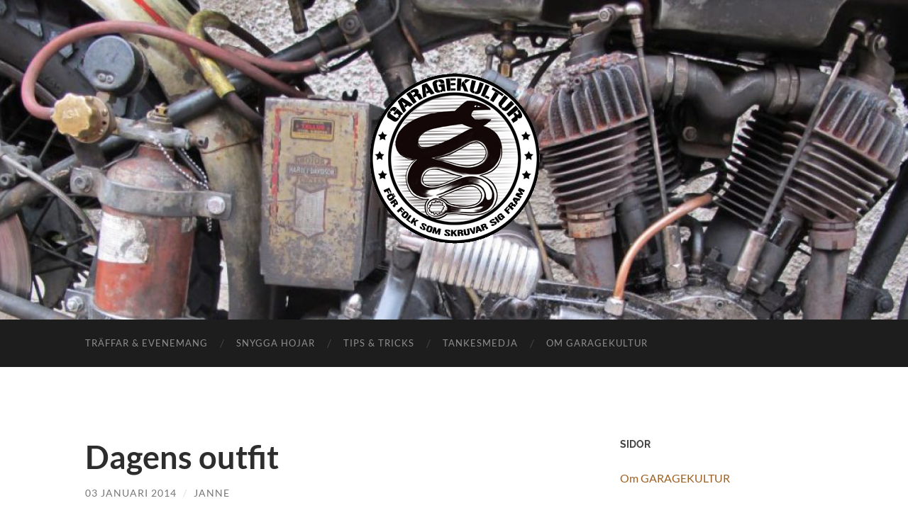

--- FILE ---
content_type: text/html; charset=UTF-8
request_url: https://www.garagekultur.se/2014/01/03/dagens-outfit/
body_size: 11070
content:
<!DOCTYPE html>

<html lang="sv-SE">

	<head>

		<meta http-equiv="content-type" content="text/html" charset="UTF-8" />
		<meta name="viewport" content="width=device-width, initial-scale=1.0" >

		<link rel="profile" href="http://gmpg.org/xfn/11">

		<title>Dagens outfit &#8211; Garagekultur</title>
<meta name='robots' content='max-image-preview:large' />
<link rel="alternate" type="application/rss+xml" title="Garagekultur &raquo; Webbflöde" href="https://www.garagekultur.se/feed/" />
<link rel="alternate" type="application/rss+xml" title="Garagekultur &raquo; Kommentarsflöde" href="https://www.garagekultur.se/comments/feed/" />
<link rel="alternate" title="oEmbed (JSON)" type="application/json+oembed" href="https://www.garagekultur.se/wp-json/oembed/1.0/embed?url=https%3A%2F%2Fwww.garagekultur.se%2F2014%2F01%2F03%2Fdagens-outfit%2F" />
<link rel="alternate" title="oEmbed (XML)" type="text/xml+oembed" href="https://www.garagekultur.se/wp-json/oembed/1.0/embed?url=https%3A%2F%2Fwww.garagekultur.se%2F2014%2F01%2F03%2Fdagens-outfit%2F&#038;format=xml" />
<style id='wp-img-auto-sizes-contain-inline-css' type='text/css'>
img:is([sizes=auto i],[sizes^="auto," i]){contain-intrinsic-size:3000px 1500px}
/*# sourceURL=wp-img-auto-sizes-contain-inline-css */
</style>
<style id='wp-emoji-styles-inline-css' type='text/css'>

	img.wp-smiley, img.emoji {
		display: inline !important;
		border: none !important;
		box-shadow: none !important;
		height: 1em !important;
		width: 1em !important;
		margin: 0 0.07em !important;
		vertical-align: -0.1em !important;
		background: none !important;
		padding: 0 !important;
	}
/*# sourceURL=wp-emoji-styles-inline-css */
</style>
<style id='wp-block-library-inline-css' type='text/css'>
:root{--wp-block-synced-color:#7a00df;--wp-block-synced-color--rgb:122,0,223;--wp-bound-block-color:var(--wp-block-synced-color);--wp-editor-canvas-background:#ddd;--wp-admin-theme-color:#007cba;--wp-admin-theme-color--rgb:0,124,186;--wp-admin-theme-color-darker-10:#006ba1;--wp-admin-theme-color-darker-10--rgb:0,107,160.5;--wp-admin-theme-color-darker-20:#005a87;--wp-admin-theme-color-darker-20--rgb:0,90,135;--wp-admin-border-width-focus:2px}@media (min-resolution:192dpi){:root{--wp-admin-border-width-focus:1.5px}}.wp-element-button{cursor:pointer}:root .has-very-light-gray-background-color{background-color:#eee}:root .has-very-dark-gray-background-color{background-color:#313131}:root .has-very-light-gray-color{color:#eee}:root .has-very-dark-gray-color{color:#313131}:root .has-vivid-green-cyan-to-vivid-cyan-blue-gradient-background{background:linear-gradient(135deg,#00d084,#0693e3)}:root .has-purple-crush-gradient-background{background:linear-gradient(135deg,#34e2e4,#4721fb 50%,#ab1dfe)}:root .has-hazy-dawn-gradient-background{background:linear-gradient(135deg,#faaca8,#dad0ec)}:root .has-subdued-olive-gradient-background{background:linear-gradient(135deg,#fafae1,#67a671)}:root .has-atomic-cream-gradient-background{background:linear-gradient(135deg,#fdd79a,#004a59)}:root .has-nightshade-gradient-background{background:linear-gradient(135deg,#330968,#31cdcf)}:root .has-midnight-gradient-background{background:linear-gradient(135deg,#020381,#2874fc)}:root{--wp--preset--font-size--normal:16px;--wp--preset--font-size--huge:42px}.has-regular-font-size{font-size:1em}.has-larger-font-size{font-size:2.625em}.has-normal-font-size{font-size:var(--wp--preset--font-size--normal)}.has-huge-font-size{font-size:var(--wp--preset--font-size--huge)}.has-text-align-center{text-align:center}.has-text-align-left{text-align:left}.has-text-align-right{text-align:right}.has-fit-text{white-space:nowrap!important}#end-resizable-editor-section{display:none}.aligncenter{clear:both}.items-justified-left{justify-content:flex-start}.items-justified-center{justify-content:center}.items-justified-right{justify-content:flex-end}.items-justified-space-between{justify-content:space-between}.screen-reader-text{border:0;clip-path:inset(50%);height:1px;margin:-1px;overflow:hidden;padding:0;position:absolute;width:1px;word-wrap:normal!important}.screen-reader-text:focus{background-color:#ddd;clip-path:none;color:#444;display:block;font-size:1em;height:auto;left:5px;line-height:normal;padding:15px 23px 14px;text-decoration:none;top:5px;width:auto;z-index:100000}html :where(.has-border-color){border-style:solid}html :where([style*=border-top-color]){border-top-style:solid}html :where([style*=border-right-color]){border-right-style:solid}html :where([style*=border-bottom-color]){border-bottom-style:solid}html :where([style*=border-left-color]){border-left-style:solid}html :where([style*=border-width]){border-style:solid}html :where([style*=border-top-width]){border-top-style:solid}html :where([style*=border-right-width]){border-right-style:solid}html :where([style*=border-bottom-width]){border-bottom-style:solid}html :where([style*=border-left-width]){border-left-style:solid}html :where(img[class*=wp-image-]){height:auto;max-width:100%}:where(figure){margin:0 0 1em}html :where(.is-position-sticky){--wp-admin--admin-bar--position-offset:var(--wp-admin--admin-bar--height,0px)}@media screen and (max-width:600px){html :where(.is-position-sticky){--wp-admin--admin-bar--position-offset:0px}}

/*# sourceURL=wp-block-library-inline-css */
</style><style id='global-styles-inline-css' type='text/css'>
:root{--wp--preset--aspect-ratio--square: 1;--wp--preset--aspect-ratio--4-3: 4/3;--wp--preset--aspect-ratio--3-4: 3/4;--wp--preset--aspect-ratio--3-2: 3/2;--wp--preset--aspect-ratio--2-3: 2/3;--wp--preset--aspect-ratio--16-9: 16/9;--wp--preset--aspect-ratio--9-16: 9/16;--wp--preset--color--black: #000000;--wp--preset--color--cyan-bluish-gray: #abb8c3;--wp--preset--color--white: #fff;--wp--preset--color--pale-pink: #f78da7;--wp--preset--color--vivid-red: #cf2e2e;--wp--preset--color--luminous-vivid-orange: #ff6900;--wp--preset--color--luminous-vivid-amber: #fcb900;--wp--preset--color--light-green-cyan: #7bdcb5;--wp--preset--color--vivid-green-cyan: #00d084;--wp--preset--color--pale-cyan-blue: #8ed1fc;--wp--preset--color--vivid-cyan-blue: #0693e3;--wp--preset--color--vivid-purple: #9b51e0;--wp--preset--color--accent: #9e6022;--wp--preset--color--dark-gray: #444;--wp--preset--color--medium-gray: #666;--wp--preset--color--light-gray: #888;--wp--preset--gradient--vivid-cyan-blue-to-vivid-purple: linear-gradient(135deg,rgb(6,147,227) 0%,rgb(155,81,224) 100%);--wp--preset--gradient--light-green-cyan-to-vivid-green-cyan: linear-gradient(135deg,rgb(122,220,180) 0%,rgb(0,208,130) 100%);--wp--preset--gradient--luminous-vivid-amber-to-luminous-vivid-orange: linear-gradient(135deg,rgb(252,185,0) 0%,rgb(255,105,0) 100%);--wp--preset--gradient--luminous-vivid-orange-to-vivid-red: linear-gradient(135deg,rgb(255,105,0) 0%,rgb(207,46,46) 100%);--wp--preset--gradient--very-light-gray-to-cyan-bluish-gray: linear-gradient(135deg,rgb(238,238,238) 0%,rgb(169,184,195) 100%);--wp--preset--gradient--cool-to-warm-spectrum: linear-gradient(135deg,rgb(74,234,220) 0%,rgb(151,120,209) 20%,rgb(207,42,186) 40%,rgb(238,44,130) 60%,rgb(251,105,98) 80%,rgb(254,248,76) 100%);--wp--preset--gradient--blush-light-purple: linear-gradient(135deg,rgb(255,206,236) 0%,rgb(152,150,240) 100%);--wp--preset--gradient--blush-bordeaux: linear-gradient(135deg,rgb(254,205,165) 0%,rgb(254,45,45) 50%,rgb(107,0,62) 100%);--wp--preset--gradient--luminous-dusk: linear-gradient(135deg,rgb(255,203,112) 0%,rgb(199,81,192) 50%,rgb(65,88,208) 100%);--wp--preset--gradient--pale-ocean: linear-gradient(135deg,rgb(255,245,203) 0%,rgb(182,227,212) 50%,rgb(51,167,181) 100%);--wp--preset--gradient--electric-grass: linear-gradient(135deg,rgb(202,248,128) 0%,rgb(113,206,126) 100%);--wp--preset--gradient--midnight: linear-gradient(135deg,rgb(2,3,129) 0%,rgb(40,116,252) 100%);--wp--preset--font-size--small: 16px;--wp--preset--font-size--medium: 20px;--wp--preset--font-size--large: 24px;--wp--preset--font-size--x-large: 42px;--wp--preset--font-size--regular: 19px;--wp--preset--font-size--larger: 32px;--wp--preset--spacing--20: 0.44rem;--wp--preset--spacing--30: 0.67rem;--wp--preset--spacing--40: 1rem;--wp--preset--spacing--50: 1.5rem;--wp--preset--spacing--60: 2.25rem;--wp--preset--spacing--70: 3.38rem;--wp--preset--spacing--80: 5.06rem;--wp--preset--shadow--natural: 6px 6px 9px rgba(0, 0, 0, 0.2);--wp--preset--shadow--deep: 12px 12px 50px rgba(0, 0, 0, 0.4);--wp--preset--shadow--sharp: 6px 6px 0px rgba(0, 0, 0, 0.2);--wp--preset--shadow--outlined: 6px 6px 0px -3px rgb(255, 255, 255), 6px 6px rgb(0, 0, 0);--wp--preset--shadow--crisp: 6px 6px 0px rgb(0, 0, 0);}:where(.is-layout-flex){gap: 0.5em;}:where(.is-layout-grid){gap: 0.5em;}body .is-layout-flex{display: flex;}.is-layout-flex{flex-wrap: wrap;align-items: center;}.is-layout-flex > :is(*, div){margin: 0;}body .is-layout-grid{display: grid;}.is-layout-grid > :is(*, div){margin: 0;}:where(.wp-block-columns.is-layout-flex){gap: 2em;}:where(.wp-block-columns.is-layout-grid){gap: 2em;}:where(.wp-block-post-template.is-layout-flex){gap: 1.25em;}:where(.wp-block-post-template.is-layout-grid){gap: 1.25em;}.has-black-color{color: var(--wp--preset--color--black) !important;}.has-cyan-bluish-gray-color{color: var(--wp--preset--color--cyan-bluish-gray) !important;}.has-white-color{color: var(--wp--preset--color--white) !important;}.has-pale-pink-color{color: var(--wp--preset--color--pale-pink) !important;}.has-vivid-red-color{color: var(--wp--preset--color--vivid-red) !important;}.has-luminous-vivid-orange-color{color: var(--wp--preset--color--luminous-vivid-orange) !important;}.has-luminous-vivid-amber-color{color: var(--wp--preset--color--luminous-vivid-amber) !important;}.has-light-green-cyan-color{color: var(--wp--preset--color--light-green-cyan) !important;}.has-vivid-green-cyan-color{color: var(--wp--preset--color--vivid-green-cyan) !important;}.has-pale-cyan-blue-color{color: var(--wp--preset--color--pale-cyan-blue) !important;}.has-vivid-cyan-blue-color{color: var(--wp--preset--color--vivid-cyan-blue) !important;}.has-vivid-purple-color{color: var(--wp--preset--color--vivid-purple) !important;}.has-black-background-color{background-color: var(--wp--preset--color--black) !important;}.has-cyan-bluish-gray-background-color{background-color: var(--wp--preset--color--cyan-bluish-gray) !important;}.has-white-background-color{background-color: var(--wp--preset--color--white) !important;}.has-pale-pink-background-color{background-color: var(--wp--preset--color--pale-pink) !important;}.has-vivid-red-background-color{background-color: var(--wp--preset--color--vivid-red) !important;}.has-luminous-vivid-orange-background-color{background-color: var(--wp--preset--color--luminous-vivid-orange) !important;}.has-luminous-vivid-amber-background-color{background-color: var(--wp--preset--color--luminous-vivid-amber) !important;}.has-light-green-cyan-background-color{background-color: var(--wp--preset--color--light-green-cyan) !important;}.has-vivid-green-cyan-background-color{background-color: var(--wp--preset--color--vivid-green-cyan) !important;}.has-pale-cyan-blue-background-color{background-color: var(--wp--preset--color--pale-cyan-blue) !important;}.has-vivid-cyan-blue-background-color{background-color: var(--wp--preset--color--vivid-cyan-blue) !important;}.has-vivid-purple-background-color{background-color: var(--wp--preset--color--vivid-purple) !important;}.has-black-border-color{border-color: var(--wp--preset--color--black) !important;}.has-cyan-bluish-gray-border-color{border-color: var(--wp--preset--color--cyan-bluish-gray) !important;}.has-white-border-color{border-color: var(--wp--preset--color--white) !important;}.has-pale-pink-border-color{border-color: var(--wp--preset--color--pale-pink) !important;}.has-vivid-red-border-color{border-color: var(--wp--preset--color--vivid-red) !important;}.has-luminous-vivid-orange-border-color{border-color: var(--wp--preset--color--luminous-vivid-orange) !important;}.has-luminous-vivid-amber-border-color{border-color: var(--wp--preset--color--luminous-vivid-amber) !important;}.has-light-green-cyan-border-color{border-color: var(--wp--preset--color--light-green-cyan) !important;}.has-vivid-green-cyan-border-color{border-color: var(--wp--preset--color--vivid-green-cyan) !important;}.has-pale-cyan-blue-border-color{border-color: var(--wp--preset--color--pale-cyan-blue) !important;}.has-vivid-cyan-blue-border-color{border-color: var(--wp--preset--color--vivid-cyan-blue) !important;}.has-vivid-purple-border-color{border-color: var(--wp--preset--color--vivid-purple) !important;}.has-vivid-cyan-blue-to-vivid-purple-gradient-background{background: var(--wp--preset--gradient--vivid-cyan-blue-to-vivid-purple) !important;}.has-light-green-cyan-to-vivid-green-cyan-gradient-background{background: var(--wp--preset--gradient--light-green-cyan-to-vivid-green-cyan) !important;}.has-luminous-vivid-amber-to-luminous-vivid-orange-gradient-background{background: var(--wp--preset--gradient--luminous-vivid-amber-to-luminous-vivid-orange) !important;}.has-luminous-vivid-orange-to-vivid-red-gradient-background{background: var(--wp--preset--gradient--luminous-vivid-orange-to-vivid-red) !important;}.has-very-light-gray-to-cyan-bluish-gray-gradient-background{background: var(--wp--preset--gradient--very-light-gray-to-cyan-bluish-gray) !important;}.has-cool-to-warm-spectrum-gradient-background{background: var(--wp--preset--gradient--cool-to-warm-spectrum) !important;}.has-blush-light-purple-gradient-background{background: var(--wp--preset--gradient--blush-light-purple) !important;}.has-blush-bordeaux-gradient-background{background: var(--wp--preset--gradient--blush-bordeaux) !important;}.has-luminous-dusk-gradient-background{background: var(--wp--preset--gradient--luminous-dusk) !important;}.has-pale-ocean-gradient-background{background: var(--wp--preset--gradient--pale-ocean) !important;}.has-electric-grass-gradient-background{background: var(--wp--preset--gradient--electric-grass) !important;}.has-midnight-gradient-background{background: var(--wp--preset--gradient--midnight) !important;}.has-small-font-size{font-size: var(--wp--preset--font-size--small) !important;}.has-medium-font-size{font-size: var(--wp--preset--font-size--medium) !important;}.has-large-font-size{font-size: var(--wp--preset--font-size--large) !important;}.has-x-large-font-size{font-size: var(--wp--preset--font-size--x-large) !important;}
/*# sourceURL=global-styles-inline-css */
</style>

<style id='classic-theme-styles-inline-css' type='text/css'>
/*! This file is auto-generated */
.wp-block-button__link{color:#fff;background-color:#32373c;border-radius:9999px;box-shadow:none;text-decoration:none;padding:calc(.667em + 2px) calc(1.333em + 2px);font-size:1.125em}.wp-block-file__button{background:#32373c;color:#fff;text-decoration:none}
/*# sourceURL=/wp-includes/css/classic-themes.min.css */
</style>
<link rel='stylesheet' id='hemingway_googleFonts-css' href='https://www.garagekultur.se/wp-content/themes/hemingway/assets/css/fonts.css' type='text/css' media='all' />
<link rel='stylesheet' id='hemingway_style-css' href='https://www.garagekultur.se/wp-content/themes/hemingway/style.css?ver=2.3.2' type='text/css' media='all' />
<script type="text/javascript" async src="https://www.garagekultur.se/wp-content/plugins/burst-statistics/assets/js/timeme/timeme.min.js?ver=1765360066" id="burst-timeme-js"></script>
<script type="text/javascript" id="burst-js-extra">
/* <![CDATA[ */
var burst = {"tracking":{"isInitialHit":true,"lastUpdateTimestamp":0,"beacon_url":"https://www.garagekultur.se/wp-content/plugins/burst-statistics/endpoint.php","ajaxUrl":"https://www.garagekultur.se/wp-admin/admin-ajax.php"},"options":{"cookieless":0,"pageUrl":"https://www.garagekultur.se/2014/01/03/dagens-outfit/","beacon_enabled":1,"do_not_track":0,"enable_turbo_mode":0,"track_url_change":0,"cookie_retention_days":30,"debug":0},"goals":{"completed":[],"scriptUrl":"https://www.garagekultur.se/wp-content/plugins/burst-statistics/assets/js/build/burst-goals.js?v=1765360065","active":[]},"cache":{"uid":null,"fingerprint":null,"isUserAgent":null,"isDoNotTrack":null,"useCookies":null}};
//# sourceURL=burst-js-extra
/* ]]> */
</script>
<script type="text/javascript" async src="https://www.garagekultur.se/wp-content/plugins/burst-statistics/assets/js/build/burst.min.js?ver=1765360065" id="burst-js"></script>
<script type="text/javascript" src="https://www.garagekultur.se/wp-includes/js/jquery/jquery.min.js?ver=3.7.1" id="jquery-core-js"></script>
<script type="text/javascript" src="https://www.garagekultur.se/wp-includes/js/jquery/jquery-migrate.min.js?ver=3.4.1" id="jquery-migrate-js"></script>
<link rel="https://api.w.org/" href="https://www.garagekultur.se/wp-json/" /><link rel="alternate" title="JSON" type="application/json" href="https://www.garagekultur.se/wp-json/wp/v2/posts/4005" /><link rel="EditURI" type="application/rsd+xml" title="RSD" href="https://www.garagekultur.se/xmlrpc.php?rsd" />
<meta name="generator" content="WordPress 6.9" />
<link rel="canonical" href="https://www.garagekultur.se/2014/01/03/dagens-outfit/" />
<link rel='shortlink' href='https://www.garagekultur.se/?p=4005' />
<style type="text/css"><!-- Customizer CSS -->::selection { background-color: #9e6022; }.featured-media .sticky-post { background-color: #9e6022; }fieldset legend { background-color: #9e6022; }:root .has-accent-background-color { background-color: #9e6022; }button:hover { background-color: #9e6022; }.button:hover { background-color: #9e6022; }.faux-button:hover { background-color: #9e6022; }a.more-link:hover { background-color: #9e6022; }.wp-block-button__link:hover { background-color: #9e6022; }.is-style-outline .wp-block-button__link.has-accent-color:hover { background-color: #9e6022; }.wp-block-file__button:hover { background-color: #9e6022; }input[type="button"]:hover { background-color: #9e6022; }input[type="reset"]:hover { background-color: #9e6022; }input[type="submit"]:hover { background-color: #9e6022; }.post-tags a:hover { background-color: #9e6022; }.content #respond input[type="submit"]:hover { background-color: #9e6022; }.search-form .search-submit { background-color: #9e6022; }.sidebar .tagcloud a:hover { background-color: #9e6022; }.footer .tagcloud a:hover { background-color: #9e6022; }.is-style-outline .wp-block-button__link.has-accent-color:hover { border-color: #9e6022; }.post-tags a:hover:after { border-right-color: #9e6022; }a { color: #9e6022; }.blog-title a:hover { color: #9e6022; }.blog-menu a:hover { color: #9e6022; }.post-title a:hover { color: #9e6022; }.post-meta a:hover { color: #9e6022; }.blog .format-quote blockquote cite a:hover { color: #9e6022; }:root .has-accent-color { color: #9e6022; }.post-categories a { color: #9e6022; }.post-categories a:hover { color: #9e6022; }.post-nav a:hover { color: #9e6022; }.archive-nav a:hover { color: #9e6022; }.comment-meta-content cite a:hover { color: #9e6022; }.comment-meta-content p a:hover { color: #9e6022; }.comment-actions a:hover { color: #9e6022; }#cancel-comment-reply-link { color: #9e6022; }#cancel-comment-reply-link:hover { color: #9e6022; }.widget-title a { color: #9e6022; }.widget-title a:hover { color: #9e6022; }.widget_text a { color: #9e6022; }.widget_text a:hover { color: #9e6022; }.widget_rss a { color: #9e6022; }.widget_rss a:hover { color: #9e6022; }.widget_archive a { color: #9e6022; }.widget_archive a:hover { color: #9e6022; }.widget_meta a { color: #9e6022; }.widget_meta a:hover { color: #9e6022; }.widget_recent_comments a { color: #9e6022; }.widget_recent_comments a:hover { color: #9e6022; }.widget_pages a { color: #9e6022; }.widget_pages a:hover { color: #9e6022; }.widget_links a { color: #9e6022; }.widget_links a:hover { color: #9e6022; }.widget_recent_entries a { color: #9e6022; }.widget_recent_entries a:hover { color: #9e6022; }.widget_categories a { color: #9e6022; }.widget_categories a:hover { color: #9e6022; }#wp-calendar a { color: #9e6022; }#wp-calendar a:hover { color: #9e6022; }#wp-calendar tfoot a:hover { color: #9e6022; }.wp-calendar-nav a:hover { color: #9e6022; }.widgetmore a { color: #9e6022; }.widgetmore a:hover { color: #9e6022; }</style><!-- /Customizer CSS --><link rel="icon" href="https://www.garagekultur.se/wp-content/uploads/webb-3-logga-2017-100x100.jpg" sizes="32x32" />
<link rel="icon" href="https://www.garagekultur.se/wp-content/uploads/webb-3-logga-2017.jpg" sizes="192x192" />
<link rel="apple-touch-icon" href="https://www.garagekultur.se/wp-content/uploads/webb-3-logga-2017.jpg" />
<meta name="msapplication-TileImage" content="https://www.garagekultur.se/wp-content/uploads/webb-3-logga-2017.jpg" />

	</head>
	
	<body class="wp-singular post-template-default single single-post postid-4005 single-format-standard wp-theme-hemingway" data-burst_id="4005" data-burst_type="post">

		
		<a class="skip-link button" href="#site-content">Hoppa till innehållet</a>
	
		<div class="big-wrapper">
	
			<div class="header-cover section bg-dark-light no-padding">

						
				<div class="header section" style="background-image: url( https://www.garagekultur.se/wp-content/uploads/cropped-lasses-sida.jpg );">
							
					<div class="header-inner section-inner">
					
												
							<div class="blog-logo">
							
						        <a href="https://www.garagekultur.se/" rel="home">
						        	<img src="http://www.garagekultur.se/wp-content/uploads/webb-4-logga-2019.gif" />
																			<span class="screen-reader-text">Garagekultur</span>
															        </a>
						        
						    </div><!-- .blog-logo -->
					
															
					</div><!-- .header-inner -->
								
				</div><!-- .header -->
			
			</div><!-- .bg-dark -->
			
			<div class="navigation section no-padding bg-dark">
			
				<div class="navigation-inner section-inner group">
				
					<div class="toggle-container section-inner hidden">
			
						<button type="button" class="nav-toggle toggle">
							<div class="bar"></div>
							<div class="bar"></div>
							<div class="bar"></div>
							<span class="screen-reader-text">Slå på/av mobilmeny</span>
						</button>
						
						<button type="button" class="search-toggle toggle">
							<div class="metal"></div>
							<div class="glass"></div>
							<div class="handle"></div>
							<span class="screen-reader-text">Slå på/av sökfält</span>
						</button>
											
					</div><!-- .toggle-container -->
					
					<div class="blog-search hidden">
						<form role="search" method="get" class="search-form" action="https://www.garagekultur.se/">
				<label>
					<span class="screen-reader-text">Sök efter:</span>
					<input type="search" class="search-field" placeholder="Sök …" value="" name="s" />
				</label>
				<input type="submit" class="search-submit" value="Sök" />
			</form>					</div><!-- .blog-search -->
				
					<ul class="blog-menu">
						<li id="menu-item-938" class="menu-item menu-item-type-taxonomy menu-item-object-category menu-item-938"><a href="https://www.garagekultur.se/category/hojtraffar-och-andra-evenemang/">Träffar &amp; Evenemang</a></li>
<li id="menu-item-939" class="menu-item menu-item-type-taxonomy menu-item-object-category menu-item-939"><a href="https://www.garagekultur.se/category/snygga-hojar/">Snygga hojar</a></li>
<li id="menu-item-8159" class="menu-item menu-item-type-taxonomy menu-item-object-category menu-item-8159"><a href="https://www.garagekultur.se/category/tips-tricks/">Tips &amp; Tricks</a></li>
<li id="menu-item-6687" class="menu-item menu-item-type-taxonomy menu-item-object-category menu-item-6687"><a href="https://www.garagekultur.se/category/fria-funderingar/">Tankesmedja</a></li>
<li id="menu-item-6639" class="menu-item menu-item-type-post_type menu-item-object-page menu-item-6639"><a href="https://www.garagekultur.se/om/">Om GARAGEKULTUR</a></li>
					 </ul><!-- .blog-menu -->
					 
					 <ul class="mobile-menu">
					
						<li class="menu-item menu-item-type-taxonomy menu-item-object-category menu-item-938"><a href="https://www.garagekultur.se/category/hojtraffar-och-andra-evenemang/">Träffar &amp; Evenemang</a></li>
<li class="menu-item menu-item-type-taxonomy menu-item-object-category menu-item-939"><a href="https://www.garagekultur.se/category/snygga-hojar/">Snygga hojar</a></li>
<li class="menu-item menu-item-type-taxonomy menu-item-object-category menu-item-8159"><a href="https://www.garagekultur.se/category/tips-tricks/">Tips &amp; Tricks</a></li>
<li class="menu-item menu-item-type-taxonomy menu-item-object-category menu-item-6687"><a href="https://www.garagekultur.se/category/fria-funderingar/">Tankesmedja</a></li>
<li class="menu-item menu-item-type-post_type menu-item-object-page menu-item-6639"><a href="https://www.garagekultur.se/om/">Om GARAGEKULTUR</a></li>
						
					 </ul><!-- .mobile-menu -->
				 
				</div><!-- .navigation-inner -->
				
			</div><!-- .navigation -->
<main class="wrapper section-inner group" id="site-content">

	<div class="content left">

		<div class="posts">
												        
			<article id="post-4005" class="post-4005 post type-post status-publish format-standard hentry category-garagemode">

	<div class="post-header">

		
					
				<h1 class="post-title entry-title">
											Dagens outfit									</h1>

							
			<div class="post-meta">
			
				<span class="post-date"><a href="https://www.garagekultur.se/2014/01/03/dagens-outfit/">03 januari 2014</a></span>
				
				<span class="date-sep"> / </span>
					
				<span class="post-author"><a href="https://www.garagekultur.se/author/happytriumph/" title="Inlägg av Janne" rel="author">Janne</a></span>

								
														
			</div><!-- .post-meta -->

					
	</div><!-- .post-header -->
																					
	<div class="post-content entry-content">
	
		<p><img fetchpriority="high" decoding="async" class="alignnone size-full wp-image-4006" alt="dagens-outfit" src="http://www.garagekultur.se/wp-content/uploads/dagens-outfit.jpg" width="448" height="336" srcset="https://www.garagekultur.se/wp-content/uploads/dagens-outfit.jpg 448w, https://www.garagekultur.se/wp-content/uploads/dagens-outfit-300x224.jpg 300w" sizes="(max-width: 448px) 100vw, 448px" /></p>
<p>Dessa dagar som aldrig riktigt blir till dag. Gråa moln, regntunga skyar och lera överallt. Men. Har man ett garage, P3 som skramlar i bakgrunden, hörselkåpor så man slipper höra, en sliprondell, entusiasm och en smula mod så kan man ha roligt ändå och vara sig själv för en liten stund.</p>
<p>Resultatet från dagens arbete kommer att redovisas vid en senare tidpunkt. När bitarna sammanfogats och fallit på plats.</p>
<p><img decoding="async" class="alignnone size-full wp-image-4007" alt="sliprondell" src="http://www.garagekultur.se/wp-content/uploads/sliprondell.jpg" width="448" height="336" srcset="https://www.garagekultur.se/wp-content/uploads/sliprondell.jpg 448w, https://www.garagekultur.se/wp-content/uploads/sliprondell-300x224.jpg 300w" sizes="(max-width: 448px) 100vw, 448px" /></p>
<p>&nbsp;</p>
							
	</div><!-- .post-content -->
				
		
		<div class="post-meta-bottom">

																		
				<p class="post-categories"><span class="category-icon"><span class="front-flap"></span></span> <a href="https://www.garagekultur.se/category/garagemode/" rel="category tag">Garagemode</a></p>
	
						
						
												
				<nav class="post-nav group">
											
											<a class="post-nav-older" href="https://www.garagekultur.se/2013/12/31/en-nyarssaga/">
							<h5>Föregående inlägg</h5>
							En nyårssaga						</a>
										
											<a class="post-nav-newer" href="https://www.garagekultur.se/2014/01/06/angelagna-leverantorer/">
							<h5>Nästa inlägg</h5>
							Angelägna leverantörer						</a>
					
				</nav><!-- .post-nav -->

											
		</div><!-- .post-meta-bottom -->

		
</article><!-- .post -->			
		</div><!-- .posts -->
	
	</div><!-- .content -->

		
		
	<div class="sidebar right" role="complementary">
		<div id="pages-5" class="widget widget_pages"><div class="widget-content"><h3 class="widget-title">Sidor</h3>
			<ul>
				<li class="page_item page-item-79"><a href="https://www.garagekultur.se/om/">Om GARAGEKULTUR</a></li>
			</ul>

			</div></div>
		<div id="recent-posts-4" class="widget widget_recent_entries"><div class="widget-content">
		<h3 class="widget-title">Senaste inläggen</h3>
		<ul>
											<li>
					<a href="https://www.garagekultur.se/2025/11/25/dags-att-styra-upp/">Dags att styra upp</a>
									</li>
											<li>
					<a href="https://www.garagekultur.se/2025/11/16/ful-men-kul/">Ful men kul</a>
									</li>
											<li>
					<a href="https://www.garagekultur.se/2025/11/14/pa-sparet-pa-taget/">På Spåret &#8211; På Tåget</a>
									</li>
											<li>
					<a href="https://www.garagekultur.se/2025/11/04/aka-tunnelbana/">Åka tunnelbana</a>
									</li>
											<li>
					<a href="https://www.garagekultur.se/2025/08/25/det-ljuva-depalivet/">Det ljuva depålivet</a>
									</li>
					</ul>

		</div></div><div id="categories-259890292" class="widget widget_categories"><div class="widget-content"><h3 class="widget-title">Kategorier</h3><form action="https://www.garagekultur.se" method="get"><label class="screen-reader-text" for="cat">Kategorier</label><select  name='cat' id='cat' class='postform'>
	<option value='-1'>Välj kategori</option>
	<option class="level-0" value="157">Åsiktsregistrering&nbsp;&nbsp;(18)</option>
	<option class="level-0" value="114">Äventyrshoj&nbsp;&nbsp;(56)</option>
	<option class="level-0" value="209">Drömmar&nbsp;&nbsp;(18)</option>
	<option class="level-0" value="156">Dumheter&nbsp;&nbsp;(1)</option>
	<option class="level-0" value="216">Ekonomisk teori&nbsp;&nbsp;(6)</option>
	<option class="level-0" value="8">Garageböcker&nbsp;&nbsp;(17)</option>
	<option class="level-0" value="83">Garagemode&nbsp;&nbsp;(12)</option>
	<option class="level-0" value="19">Garagemusik&nbsp;&nbsp;(12)</option>
	<option class="level-0" value="30">Hemma i andras garage&nbsp;&nbsp;(23)</option>
	<option class="level-0" value="194">Hojtur&nbsp;&nbsp;(19)</option>
	<option class="level-0" value="214">Hoppsan&nbsp;&nbsp;(7)</option>
	<option class="level-0" value="158">Konspirationsteorier&nbsp;&nbsp;(5)</option>
	<option class="level-0" value="386">Konst&nbsp;&nbsp;(2)</option>
	<option class="level-0" value="7">Kustom Kars&nbsp;&nbsp;(4)</option>
	<option class="level-0" value="210">Längtan&nbsp;&nbsp;(10)</option>
	<option class="level-0" value="122">Läsarnas hojar&nbsp;&nbsp;(10)</option>
	<option class="level-0" value="117">Mat &amp; Dryck&nbsp;&nbsp;(18)</option>
	<option class="level-0" value="376">Motstånd&nbsp;&nbsp;(4)</option>
	<option class="level-0" value="212">Nostalgitripp&nbsp;&nbsp;(6)</option>
	<option class="level-0" value="18">Projekthoj BSA B33&nbsp;&nbsp;(13)</option>
	<option class="level-0" value="10">Racing&nbsp;&nbsp;(16)</option>
	<option class="level-0" value="58">Resor&nbsp;&nbsp;(28)</option>
	<option class="level-0" value="5">Roadmovies&nbsp;&nbsp;(13)</option>
	<option class="level-0" value="38">Roliga skyltar&nbsp;&nbsp;(4)</option>
	<option class="level-0" value="213">Säkerhet på väg&nbsp;&nbsp;(2)</option>
	<option class="level-0" value="152">Skräck&nbsp;&nbsp;(5)</option>
	<option class="level-0" value="9">Snygga hojar&nbsp;&nbsp;(86)</option>
	<option class="level-0" value="14">Stilguide&nbsp;&nbsp;(82)</option>
	<option class="level-0" value="37">Tankesmedja&nbsp;&nbsp;(162)</option>
	<option class="level-0" value="71">Tävling&nbsp;&nbsp;(1)</option>
	<option class="level-0" value="211">Till Salu&nbsp;&nbsp;(1)</option>
	<option class="level-0" value="31">Tips &amp; Tricks&nbsp;&nbsp;(81)</option>
	<option class="level-0" value="6">Träffar &amp; Evenemang&nbsp;&nbsp;(177)</option>
	<option class="level-0" value="204">Triumph Chopper&nbsp;&nbsp;(41)</option>
	<option class="level-0" value="219">Trivsel&nbsp;&nbsp;(63)</option>
	<option class="level-0" value="1">Uncategorized&nbsp;&nbsp;(11)</option>
	<option class="level-0" value="66">Video&nbsp;&nbsp;(26)</option>
</select>
</form><script type="text/javascript">
/* <![CDATA[ */

( ( dropdownId ) => {
	const dropdown = document.getElementById( dropdownId );
	function onSelectChange() {
		setTimeout( () => {
			if ( 'escape' === dropdown.dataset.lastkey ) {
				return;
			}
			if ( dropdown.value && parseInt( dropdown.value ) > 0 && dropdown instanceof HTMLSelectElement ) {
				dropdown.parentElement.submit();
			}
		}, 250 );
	}
	function onKeyUp( event ) {
		if ( 'Escape' === event.key ) {
			dropdown.dataset.lastkey = 'escape';
		} else {
			delete dropdown.dataset.lastkey;
		}
	}
	function onClick() {
		delete dropdown.dataset.lastkey;
	}
	dropdown.addEventListener( 'keyup', onKeyUp );
	dropdown.addEventListener( 'click', onClick );
	dropdown.addEventListener( 'change', onSelectChange );
})( "cat" );

//# sourceURL=WP_Widget_Categories%3A%3Awidget
/* ]]> */
</script>
</div></div><div id="search-3" class="widget widget_search"><div class="widget-content"><form role="search" method="get" class="search-form" action="https://www.garagekultur.se/">
				<label>
					<span class="screen-reader-text">Sök efter:</span>
					<input type="search" class="search-field" placeholder="Sök …" value="" name="s" />
				</label>
				<input type="submit" class="search-submit" value="Sök" />
			</form></div></div><div id="archives-3" class="widget widget_archive"><div class="widget-content"><h3 class="widget-title">Äldre inlägg</h3>
			<ul>
					<li><a href='https://www.garagekultur.se/2025/11/'>november 2025</a>&nbsp;(4)</li>
	<li><a href='https://www.garagekultur.se/2025/08/'>augusti 2025</a>&nbsp;(2)</li>
	<li><a href='https://www.garagekultur.se/2025/07/'>juli 2025</a>&nbsp;(3)</li>
	<li><a href='https://www.garagekultur.se/2025/06/'>juni 2025</a>&nbsp;(2)</li>
	<li><a href='https://www.garagekultur.se/2025/05/'>maj 2025</a>&nbsp;(3)</li>
	<li><a href='https://www.garagekultur.se/2025/04/'>april 2025</a>&nbsp;(3)</li>
	<li><a href='https://www.garagekultur.se/2025/03/'>mars 2025</a>&nbsp;(5)</li>
	<li><a href='https://www.garagekultur.se/2025/02/'>februari 2025</a>&nbsp;(4)</li>
	<li><a href='https://www.garagekultur.se/2025/01/'>januari 2025</a>&nbsp;(5)</li>
	<li><a href='https://www.garagekultur.se/2024/12/'>december 2024</a>&nbsp;(4)</li>
	<li><a href='https://www.garagekultur.se/2024/11/'>november 2024</a>&nbsp;(4)</li>
	<li><a href='https://www.garagekultur.se/2024/10/'>oktober 2024</a>&nbsp;(5)</li>
	<li><a href='https://www.garagekultur.se/2024/08/'>augusti 2024</a>&nbsp;(1)</li>
	<li><a href='https://www.garagekultur.se/2024/07/'>juli 2024</a>&nbsp;(4)</li>
	<li><a href='https://www.garagekultur.se/2024/06/'>juni 2024</a>&nbsp;(2)</li>
	<li><a href='https://www.garagekultur.se/2024/05/'>maj 2024</a>&nbsp;(1)</li>
	<li><a href='https://www.garagekultur.se/2024/04/'>april 2024</a>&nbsp;(3)</li>
	<li><a href='https://www.garagekultur.se/2024/03/'>mars 2024</a>&nbsp;(7)</li>
	<li><a href='https://www.garagekultur.se/2024/02/'>februari 2024</a>&nbsp;(3)</li>
	<li><a href='https://www.garagekultur.se/2024/01/'>januari 2024</a>&nbsp;(6)</li>
	<li><a href='https://www.garagekultur.se/2023/12/'>december 2023</a>&nbsp;(3)</li>
	<li><a href='https://www.garagekultur.se/2023/11/'>november 2023</a>&nbsp;(2)</li>
	<li><a href='https://www.garagekultur.se/2023/10/'>oktober 2023</a>&nbsp;(3)</li>
	<li><a href='https://www.garagekultur.se/2023/09/'>september 2023</a>&nbsp;(2)</li>
	<li><a href='https://www.garagekultur.se/2023/07/'>juli 2023</a>&nbsp;(2)</li>
	<li><a href='https://www.garagekultur.se/2023/05/'>maj 2023</a>&nbsp;(1)</li>
	<li><a href='https://www.garagekultur.se/2023/04/'>april 2023</a>&nbsp;(4)</li>
	<li><a href='https://www.garagekultur.se/2023/03/'>mars 2023</a>&nbsp;(3)</li>
	<li><a href='https://www.garagekultur.se/2023/02/'>februari 2023</a>&nbsp;(2)</li>
	<li><a href='https://www.garagekultur.se/2023/01/'>januari 2023</a>&nbsp;(2)</li>
	<li><a href='https://www.garagekultur.se/2022/11/'>november 2022</a>&nbsp;(3)</li>
	<li><a href='https://www.garagekultur.se/2022/10/'>oktober 2022</a>&nbsp;(2)</li>
	<li><a href='https://www.garagekultur.se/2022/07/'>juli 2022</a>&nbsp;(5)</li>
	<li><a href='https://www.garagekultur.se/2022/06/'>juni 2022</a>&nbsp;(1)</li>
	<li><a href='https://www.garagekultur.se/2022/05/'>maj 2022</a>&nbsp;(1)</li>
	<li><a href='https://www.garagekultur.se/2022/04/'>april 2022</a>&nbsp;(3)</li>
	<li><a href='https://www.garagekultur.se/2022/03/'>mars 2022</a>&nbsp;(1)</li>
	<li><a href='https://www.garagekultur.se/2022/02/'>februari 2022</a>&nbsp;(5)</li>
	<li><a href='https://www.garagekultur.se/2022/01/'>januari 2022</a>&nbsp;(1)</li>
	<li><a href='https://www.garagekultur.se/2021/12/'>december 2021</a>&nbsp;(1)</li>
	<li><a href='https://www.garagekultur.se/2021/11/'>november 2021</a>&nbsp;(1)</li>
	<li><a href='https://www.garagekultur.se/2021/08/'>augusti 2021</a>&nbsp;(1)</li>
	<li><a href='https://www.garagekultur.se/2021/07/'>juli 2021</a>&nbsp;(3)</li>
	<li><a href='https://www.garagekultur.se/2021/05/'>maj 2021</a>&nbsp;(1)</li>
	<li><a href='https://www.garagekultur.se/2021/01/'>januari 2021</a>&nbsp;(1)</li>
	<li><a href='https://www.garagekultur.se/2020/12/'>december 2020</a>&nbsp;(1)</li>
	<li><a href='https://www.garagekultur.se/2020/08/'>augusti 2020</a>&nbsp;(1)</li>
	<li><a href='https://www.garagekultur.se/2020/07/'>juli 2020</a>&nbsp;(2)</li>
	<li><a href='https://www.garagekultur.se/2020/06/'>juni 2020</a>&nbsp;(2)</li>
	<li><a href='https://www.garagekultur.se/2020/05/'>maj 2020</a>&nbsp;(1)</li>
	<li><a href='https://www.garagekultur.se/2020/04/'>april 2020</a>&nbsp;(2)</li>
	<li><a href='https://www.garagekultur.se/2020/03/'>mars 2020</a>&nbsp;(2)</li>
	<li><a href='https://www.garagekultur.se/2020/02/'>februari 2020</a>&nbsp;(2)</li>
	<li><a href='https://www.garagekultur.se/2020/01/'>januari 2020</a>&nbsp;(1)</li>
	<li><a href='https://www.garagekultur.se/2019/12/'>december 2019</a>&nbsp;(2)</li>
	<li><a href='https://www.garagekultur.se/2019/11/'>november 2019</a>&nbsp;(2)</li>
	<li><a href='https://www.garagekultur.se/2019/10/'>oktober 2019</a>&nbsp;(1)</li>
	<li><a href='https://www.garagekultur.se/2019/09/'>september 2019</a>&nbsp;(1)</li>
	<li><a href='https://www.garagekultur.se/2019/08/'>augusti 2019</a>&nbsp;(3)</li>
	<li><a href='https://www.garagekultur.se/2019/07/'>juli 2019</a>&nbsp;(2)</li>
	<li><a href='https://www.garagekultur.se/2019/06/'>juni 2019</a>&nbsp;(5)</li>
	<li><a href='https://www.garagekultur.se/2019/05/'>maj 2019</a>&nbsp;(7)</li>
	<li><a href='https://www.garagekultur.se/2019/04/'>april 2019</a>&nbsp;(7)</li>
	<li><a href='https://www.garagekultur.se/2019/03/'>mars 2019</a>&nbsp;(4)</li>
	<li><a href='https://www.garagekultur.se/2019/02/'>februari 2019</a>&nbsp;(4)</li>
	<li><a href='https://www.garagekultur.se/2019/01/'>januari 2019</a>&nbsp;(5)</li>
	<li><a href='https://www.garagekultur.se/2018/12/'>december 2018</a>&nbsp;(5)</li>
	<li><a href='https://www.garagekultur.se/2018/11/'>november 2018</a>&nbsp;(1)</li>
	<li><a href='https://www.garagekultur.se/2018/10/'>oktober 2018</a>&nbsp;(2)</li>
	<li><a href='https://www.garagekultur.se/2018/09/'>september 2018</a>&nbsp;(1)</li>
	<li><a href='https://www.garagekultur.se/2018/08/'>augusti 2018</a>&nbsp;(9)</li>
	<li><a href='https://www.garagekultur.se/2018/07/'>juli 2018</a>&nbsp;(4)</li>
	<li><a href='https://www.garagekultur.se/2018/06/'>juni 2018</a>&nbsp;(4)</li>
	<li><a href='https://www.garagekultur.se/2018/05/'>maj 2018</a>&nbsp;(8)</li>
	<li><a href='https://www.garagekultur.se/2018/04/'>april 2018</a>&nbsp;(5)</li>
	<li><a href='https://www.garagekultur.se/2018/03/'>mars 2018</a>&nbsp;(5)</li>
	<li><a href='https://www.garagekultur.se/2018/02/'>februari 2018</a>&nbsp;(5)</li>
	<li><a href='https://www.garagekultur.se/2018/01/'>januari 2018</a>&nbsp;(2)</li>
	<li><a href='https://www.garagekultur.se/2017/12/'>december 2017</a>&nbsp;(4)</li>
	<li><a href='https://www.garagekultur.se/2017/11/'>november 2017</a>&nbsp;(4)</li>
	<li><a href='https://www.garagekultur.se/2017/10/'>oktober 2017</a>&nbsp;(4)</li>
	<li><a href='https://www.garagekultur.se/2017/09/'>september 2017</a>&nbsp;(4)</li>
	<li><a href='https://www.garagekultur.se/2017/08/'>augusti 2017</a>&nbsp;(5)</li>
	<li><a href='https://www.garagekultur.se/2017/07/'>juli 2017</a>&nbsp;(5)</li>
	<li><a href='https://www.garagekultur.se/2017/06/'>juni 2017</a>&nbsp;(5)</li>
	<li><a href='https://www.garagekultur.se/2017/05/'>maj 2017</a>&nbsp;(5)</li>
	<li><a href='https://www.garagekultur.se/2017/04/'>april 2017</a>&nbsp;(3)</li>
	<li><a href='https://www.garagekultur.se/2017/03/'>mars 2017</a>&nbsp;(4)</li>
	<li><a href='https://www.garagekultur.se/2017/02/'>februari 2017</a>&nbsp;(3)</li>
	<li><a href='https://www.garagekultur.se/2017/01/'>januari 2017</a>&nbsp;(3)</li>
	<li><a href='https://www.garagekultur.se/2016/12/'>december 2016</a>&nbsp;(1)</li>
	<li><a href='https://www.garagekultur.se/2016/11/'>november 2016</a>&nbsp;(2)</li>
	<li><a href='https://www.garagekultur.se/2016/10/'>oktober 2016</a>&nbsp;(2)</li>
	<li><a href='https://www.garagekultur.se/2016/09/'>september 2016</a>&nbsp;(2)</li>
	<li><a href='https://www.garagekultur.se/2016/08/'>augusti 2016</a>&nbsp;(6)</li>
	<li><a href='https://www.garagekultur.se/2016/07/'>juli 2016</a>&nbsp;(2)</li>
	<li><a href='https://www.garagekultur.se/2016/06/'>juni 2016</a>&nbsp;(7)</li>
	<li><a href='https://www.garagekultur.se/2016/05/'>maj 2016</a>&nbsp;(3)</li>
	<li><a href='https://www.garagekultur.se/2016/04/'>april 2016</a>&nbsp;(3)</li>
	<li><a href='https://www.garagekultur.se/2016/03/'>mars 2016</a>&nbsp;(4)</li>
	<li><a href='https://www.garagekultur.se/2016/02/'>februari 2016</a>&nbsp;(6)</li>
	<li><a href='https://www.garagekultur.se/2016/01/'>januari 2016</a>&nbsp;(5)</li>
	<li><a href='https://www.garagekultur.se/2015/12/'>december 2015</a>&nbsp;(3)</li>
	<li><a href='https://www.garagekultur.se/2015/11/'>november 2015</a>&nbsp;(3)</li>
	<li><a href='https://www.garagekultur.se/2015/10/'>oktober 2015</a>&nbsp;(4)</li>
	<li><a href='https://www.garagekultur.se/2015/09/'>september 2015</a>&nbsp;(2)</li>
	<li><a href='https://www.garagekultur.se/2015/08/'>augusti 2015</a>&nbsp;(5)</li>
	<li><a href='https://www.garagekultur.se/2015/07/'>juli 2015</a>&nbsp;(5)</li>
	<li><a href='https://www.garagekultur.se/2015/06/'>juni 2015</a>&nbsp;(2)</li>
	<li><a href='https://www.garagekultur.se/2015/05/'>maj 2015</a>&nbsp;(4)</li>
	<li><a href='https://www.garagekultur.se/2015/04/'>april 2015</a>&nbsp;(3)</li>
	<li><a href='https://www.garagekultur.se/2015/03/'>mars 2015</a>&nbsp;(1)</li>
	<li><a href='https://www.garagekultur.se/2015/02/'>februari 2015</a>&nbsp;(5)</li>
	<li><a href='https://www.garagekultur.se/2015/01/'>januari 2015</a>&nbsp;(6)</li>
	<li><a href='https://www.garagekultur.se/2014/12/'>december 2014</a>&nbsp;(4)</li>
	<li><a href='https://www.garagekultur.se/2014/11/'>november 2014</a>&nbsp;(6)</li>
	<li><a href='https://www.garagekultur.se/2014/10/'>oktober 2014</a>&nbsp;(6)</li>
	<li><a href='https://www.garagekultur.se/2014/09/'>september 2014</a>&nbsp;(3)</li>
	<li><a href='https://www.garagekultur.se/2014/08/'>augusti 2014</a>&nbsp;(9)</li>
	<li><a href='https://www.garagekultur.se/2014/07/'>juli 2014</a>&nbsp;(6)</li>
	<li><a href='https://www.garagekultur.se/2014/06/'>juni 2014</a>&nbsp;(9)</li>
	<li><a href='https://www.garagekultur.se/2014/05/'>maj 2014</a>&nbsp;(7)</li>
	<li><a href='https://www.garagekultur.se/2014/04/'>april 2014</a>&nbsp;(13)</li>
	<li><a href='https://www.garagekultur.se/2014/03/'>mars 2014</a>&nbsp;(9)</li>
	<li><a href='https://www.garagekultur.se/2014/02/'>februari 2014</a>&nbsp;(5)</li>
	<li><a href='https://www.garagekultur.se/2014/01/'>januari 2014</a>&nbsp;(6)</li>
	<li><a href='https://www.garagekultur.se/2013/12/'>december 2013</a>&nbsp;(7)</li>
	<li><a href='https://www.garagekultur.se/2013/11/'>november 2013</a>&nbsp;(7)</li>
	<li><a href='https://www.garagekultur.se/2013/10/'>oktober 2013</a>&nbsp;(6)</li>
	<li><a href='https://www.garagekultur.se/2013/09/'>september 2013</a>&nbsp;(8)</li>
	<li><a href='https://www.garagekultur.se/2013/08/'>augusti 2013</a>&nbsp;(9)</li>
	<li><a href='https://www.garagekultur.se/2013/06/'>juni 2013</a>&nbsp;(3)</li>
	<li><a href='https://www.garagekultur.se/2013/05/'>maj 2013</a>&nbsp;(7)</li>
	<li><a href='https://www.garagekultur.se/2013/04/'>april 2013</a>&nbsp;(9)</li>
	<li><a href='https://www.garagekultur.se/2013/03/'>mars 2013</a>&nbsp;(5)</li>
	<li><a href='https://www.garagekultur.se/2013/02/'>februari 2013</a>&nbsp;(10)</li>
	<li><a href='https://www.garagekultur.se/2013/01/'>januari 2013</a>&nbsp;(5)</li>
	<li><a href='https://www.garagekultur.se/2012/12/'>december 2012</a>&nbsp;(4)</li>
	<li><a href='https://www.garagekultur.se/2012/11/'>november 2012</a>&nbsp;(6)</li>
	<li><a href='https://www.garagekultur.se/2012/10/'>oktober 2012</a>&nbsp;(13)</li>
	<li><a href='https://www.garagekultur.se/2012/09/'>september 2012</a>&nbsp;(17)</li>
	<li><a href='https://www.garagekultur.se/2012/08/'>augusti 2012</a>&nbsp;(20)</li>
	<li><a href='https://www.garagekultur.se/2012/07/'>juli 2012</a>&nbsp;(2)</li>
	<li><a href='https://www.garagekultur.se/2012/06/'>juni 2012</a>&nbsp;(6)</li>
	<li><a href='https://www.garagekultur.se/2012/05/'>maj 2012</a>&nbsp;(10)</li>
	<li><a href='https://www.garagekultur.se/2012/04/'>april 2012</a>&nbsp;(7)</li>
	<li><a href='https://www.garagekultur.se/2012/03/'>mars 2012</a>&nbsp;(14)</li>
	<li><a href='https://www.garagekultur.se/2012/02/'>februari 2012</a>&nbsp;(7)</li>
	<li><a href='https://www.garagekultur.se/2012/01/'>januari 2012</a>&nbsp;(6)</li>
	<li><a href='https://www.garagekultur.se/2011/12/'>december 2011</a>&nbsp;(4)</li>
	<li><a href='https://www.garagekultur.se/2011/11/'>november 2011</a>&nbsp;(3)</li>
	<li><a href='https://www.garagekultur.se/2011/10/'>oktober 2011</a>&nbsp;(3)</li>
	<li><a href='https://www.garagekultur.se/2011/09/'>september 2011</a>&nbsp;(4)</li>
	<li><a href='https://www.garagekultur.se/2011/08/'>augusti 2011</a>&nbsp;(4)</li>
	<li><a href='https://www.garagekultur.se/2011/07/'>juli 2011</a>&nbsp;(1)</li>
	<li><a href='https://www.garagekultur.se/2011/06/'>juni 2011</a>&nbsp;(6)</li>
	<li><a href='https://www.garagekultur.se/2011/05/'>maj 2011</a>&nbsp;(8)</li>
	<li><a href='https://www.garagekultur.se/2011/04/'>april 2011</a>&nbsp;(6)</li>
	<li><a href='https://www.garagekultur.se/2011/03/'>mars 2011</a>&nbsp;(2)</li>
	<li><a href='https://www.garagekultur.se/2011/02/'>februari 2011</a>&nbsp;(1)</li>
	<li><a href='https://www.garagekultur.se/2011/01/'>januari 2011</a>&nbsp;(1)</li>
	<li><a href='https://www.garagekultur.se/2010/12/'>december 2010</a>&nbsp;(6)</li>
	<li><a href='https://www.garagekultur.se/2010/11/'>november 2010</a>&nbsp;(6)</li>
	<li><a href='https://www.garagekultur.se/2010/10/'>oktober 2010</a>&nbsp;(2)</li>
	<li><a href='https://www.garagekultur.se/2010/09/'>september 2010</a>&nbsp;(2)</li>
	<li><a href='https://www.garagekultur.se/2010/07/'>juli 2010</a>&nbsp;(1)</li>
	<li><a href='https://www.garagekultur.se/2010/06/'>juni 2010</a>&nbsp;(4)</li>
	<li><a href='https://www.garagekultur.se/2010/05/'>maj 2010</a>&nbsp;(4)</li>
	<li><a href='https://www.garagekultur.se/2010/04/'>april 2010</a>&nbsp;(3)</li>
	<li><a href='https://www.garagekultur.se/2010/03/'>mars 2010</a>&nbsp;(2)</li>
	<li><a href='https://www.garagekultur.se/2010/02/'>februari 2010</a>&nbsp;(4)</li>
	<li><a href='https://www.garagekultur.se/2009/12/'>december 2009</a>&nbsp;(3)</li>
	<li><a href='https://www.garagekultur.se/2009/11/'>november 2009</a>&nbsp;(5)</li>
	<li><a href='https://www.garagekultur.se/2009/10/'>oktober 2009</a>&nbsp;(2)</li>
	<li><a href='https://www.garagekultur.se/2009/09/'>september 2009</a>&nbsp;(3)</li>
	<li><a href='https://www.garagekultur.se/2009/08/'>augusti 2009</a>&nbsp;(4)</li>
	<li><a href='https://www.garagekultur.se/2009/07/'>juli 2009</a>&nbsp;(1)</li>
	<li><a href='https://www.garagekultur.se/2009/06/'>juni 2009</a>&nbsp;(2)</li>
	<li><a href='https://www.garagekultur.se/2009/05/'>maj 2009</a>&nbsp;(2)</li>
	<li><a href='https://www.garagekultur.se/2009/04/'>april 2009</a>&nbsp;(3)</li>
	<li><a href='https://www.garagekultur.se/2009/03/'>mars 2009</a>&nbsp;(4)</li>
	<li><a href='https://www.garagekultur.se/2009/02/'>februari 2009</a>&nbsp;(3)</li>
	<li><a href='https://www.garagekultur.se/2009/01/'>januari 2009</a>&nbsp;(6)</li>
	<li><a href='https://www.garagekultur.se/2008/12/'>december 2008</a>&nbsp;(1)</li>
	<li><a href='https://www.garagekultur.se/2008/11/'>november 2008</a>&nbsp;(7)</li>
	<li><a href='https://www.garagekultur.se/2008/10/'>oktober 2008</a>&nbsp;(4)</li>
			</ul>

			</div></div><div id="linkcat-2" class="widget widget_links"><div class="widget-content"><h3 class="widget-title">Länkar</h3>
	<ul class='xoxo blogroll'>
<li><a href="https://www.bajenfans.se/">Bajen Fans</a></li>
<li><a href="http://www.basmotor.a.se/" target="_blank">Bas Motor</a></li>
<li><a href="https://brave.com">Brave en bättre webbläsare</a></li>
<li><a href="https://duckduckgo.com/">DuckDuckGo sökmotor utan spårning</a></li>
<li><a href="https://www.hammarbyfotboll.se/">Hammarby Fotboll</a></li>
<li><a href="https://www.roslagstorpet.se/">Roslagstorpet</a></li>
<li><a href="http://www.wheeler-dealer.se/">Wheeler Dealer</a></li>

	</ul>
</div></div>
	</div><!-- .sidebar -->
	

			
</main><!-- .wrapper -->
		
	<div class="footer section large-padding bg-dark">
		
		<div class="footer-inner section-inner group">
		
			<!-- .footer-a -->
				
			<!-- .footer-b -->
								
			<!-- .footer-c -->
					
		</div><!-- .footer-inner -->
	
	</div><!-- .footer -->
	
	<div class="credits section bg-dark no-padding">
	
		<div class="credits-inner section-inner group">
	
			<p class="credits-left">
				&copy; 2026 <a href="https://www.garagekultur.se">Garagekultur</a>
			</p>
			
			<p class="credits-right">
				<span>Tema av <a href="https://andersnoren.se">Anders Noren</a></span> &mdash; <a title="Till toppen" class="tothetop">Upp &uarr;</a>
			</p>
					
		</div><!-- .credits-inner -->
		
	</div><!-- .credits -->

</div><!-- .big-wrapper -->

<script type="speculationrules">
{"prefetch":[{"source":"document","where":{"and":[{"href_matches":"/*"},{"not":{"href_matches":["/wp-*.php","/wp-admin/*","/wp-content/uploads/*","/wp-content/*","/wp-content/plugins/*","/wp-content/themes/hemingway/*","/*\\?(.+)"]}},{"not":{"selector_matches":"a[rel~=\"nofollow\"]"}},{"not":{"selector_matches":".no-prefetch, .no-prefetch a"}}]},"eagerness":"conservative"}]}
</script>
<script type="text/javascript" src="https://www.garagekultur.se/wp-content/themes/hemingway/assets/js/global.js?ver=2.3.2" id="hemingway_global-js"></script>
<script type="text/javascript" src="https://www.garagekultur.se/wp-includes/js/comment-reply.min.js?ver=6.9" id="comment-reply-js" async="async" data-wp-strategy="async" fetchpriority="low"></script>
<script id="wp-emoji-settings" type="application/json">
{"baseUrl":"https://s.w.org/images/core/emoji/17.0.2/72x72/","ext":".png","svgUrl":"https://s.w.org/images/core/emoji/17.0.2/svg/","svgExt":".svg","source":{"concatemoji":"https://www.garagekultur.se/wp-includes/js/wp-emoji-release.min.js?ver=6.9"}}
</script>
<script type="module">
/* <![CDATA[ */
/*! This file is auto-generated */
const a=JSON.parse(document.getElementById("wp-emoji-settings").textContent),o=(window._wpemojiSettings=a,"wpEmojiSettingsSupports"),s=["flag","emoji"];function i(e){try{var t={supportTests:e,timestamp:(new Date).valueOf()};sessionStorage.setItem(o,JSON.stringify(t))}catch(e){}}function c(e,t,n){e.clearRect(0,0,e.canvas.width,e.canvas.height),e.fillText(t,0,0);t=new Uint32Array(e.getImageData(0,0,e.canvas.width,e.canvas.height).data);e.clearRect(0,0,e.canvas.width,e.canvas.height),e.fillText(n,0,0);const a=new Uint32Array(e.getImageData(0,0,e.canvas.width,e.canvas.height).data);return t.every((e,t)=>e===a[t])}function p(e,t){e.clearRect(0,0,e.canvas.width,e.canvas.height),e.fillText(t,0,0);var n=e.getImageData(16,16,1,1);for(let e=0;e<n.data.length;e++)if(0!==n.data[e])return!1;return!0}function u(e,t,n,a){switch(t){case"flag":return n(e,"\ud83c\udff3\ufe0f\u200d\u26a7\ufe0f","\ud83c\udff3\ufe0f\u200b\u26a7\ufe0f")?!1:!n(e,"\ud83c\udde8\ud83c\uddf6","\ud83c\udde8\u200b\ud83c\uddf6")&&!n(e,"\ud83c\udff4\udb40\udc67\udb40\udc62\udb40\udc65\udb40\udc6e\udb40\udc67\udb40\udc7f","\ud83c\udff4\u200b\udb40\udc67\u200b\udb40\udc62\u200b\udb40\udc65\u200b\udb40\udc6e\u200b\udb40\udc67\u200b\udb40\udc7f");case"emoji":return!a(e,"\ud83e\u1fac8")}return!1}function f(e,t,n,a){let r;const o=(r="undefined"!=typeof WorkerGlobalScope&&self instanceof WorkerGlobalScope?new OffscreenCanvas(300,150):document.createElement("canvas")).getContext("2d",{willReadFrequently:!0}),s=(o.textBaseline="top",o.font="600 32px Arial",{});return e.forEach(e=>{s[e]=t(o,e,n,a)}),s}function r(e){var t=document.createElement("script");t.src=e,t.defer=!0,document.head.appendChild(t)}a.supports={everything:!0,everythingExceptFlag:!0},new Promise(t=>{let n=function(){try{var e=JSON.parse(sessionStorage.getItem(o));if("object"==typeof e&&"number"==typeof e.timestamp&&(new Date).valueOf()<e.timestamp+604800&&"object"==typeof e.supportTests)return e.supportTests}catch(e){}return null}();if(!n){if("undefined"!=typeof Worker&&"undefined"!=typeof OffscreenCanvas&&"undefined"!=typeof URL&&URL.createObjectURL&&"undefined"!=typeof Blob)try{var e="postMessage("+f.toString()+"("+[JSON.stringify(s),u.toString(),c.toString(),p.toString()].join(",")+"));",a=new Blob([e],{type:"text/javascript"});const r=new Worker(URL.createObjectURL(a),{name:"wpTestEmojiSupports"});return void(r.onmessage=e=>{i(n=e.data),r.terminate(),t(n)})}catch(e){}i(n=f(s,u,c,p))}t(n)}).then(e=>{for(const n in e)a.supports[n]=e[n],a.supports.everything=a.supports.everything&&a.supports[n],"flag"!==n&&(a.supports.everythingExceptFlag=a.supports.everythingExceptFlag&&a.supports[n]);var t;a.supports.everythingExceptFlag=a.supports.everythingExceptFlag&&!a.supports.flag,a.supports.everything||((t=a.source||{}).concatemoji?r(t.concatemoji):t.wpemoji&&t.twemoji&&(r(t.twemoji),r(t.wpemoji)))});
//# sourceURL=https://www.garagekultur.se/wp-includes/js/wp-emoji-loader.min.js
/* ]]> */
</script>

</body>
</html>